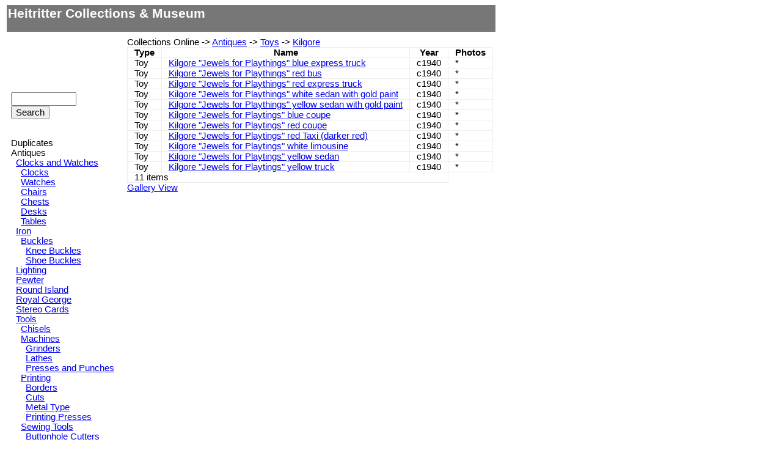

--- FILE ---
content_type: text/html; charset=utf-8
request_url: https://collections.heitritter.com/c.php?id=153
body_size: 11473
content:
<HTML><HEAD><TITLE>Heitritter Collections & Museum</TITLE>
<meta http-equiv="Content-Style-Type" content="text/css" />
<link rel="StyleSheet" href="css/style.css" type="text/css">
<!-- Global site tag (gtag.js) - Google Analytics -->
<script async src="https://www.googletagmanager.com/gtag/js?id=G-CJF0GD7MGH"></script>
<script>
  window.dataLayer = window.dataLayer || [];
  function gtag(){dataLayer.push(arguments);}
  gtag('js', new Date());

  gtag('config', 'G-CJF0GD7MGH');
</script>
</HEAD>
<BODY>

<DIV ID="tbar" CLASS="tbar">
<H1>Heitritter Collections & Museum</H1>
</DIV>

<DIV ID="lnav" CLASS="lnav">
   <!-- HEIGHT="140" -->
<IFRAME NAME="loginf"
   HEIGHT="90"
   WIDTH="130"
   FRAMEBORDER=0
   MARGINWIDTH=0
   MARGINHEIGHT=0
   SCROLLING="NO"
   SRC="https://registration.heitritter.com/?small=1">
</IFRAME><BR/>
<FORM METHOD=GET ACTION="search.php">
 <INPUT NAME="s" SIZE=10><BR/>
 <INPUT TYPE=SUBMIT VALUE="Search">
</FORM>
<BR/>
 Duplicates<BR/>Antiques<BR/>&nbsp;&nbsp;<A HREF="c.php?id=19">Clocks and Watches</A><BR/>&nbsp;&nbsp;&nbsp;&nbsp;<A HREF="c.php?id=21">Clocks</A><BR/>&nbsp;&nbsp;&nbsp;&nbsp;<A HREF="c.php?id=20">Watches</A><BR/>&nbsp;&nbsp;&nbsp;&nbsp;<A HREF="c.php?id=188">Chairs</A><BR/>&nbsp;&nbsp;&nbsp;&nbsp;<A HREF="c.php?id=187">Chests</A><BR/>&nbsp;&nbsp;&nbsp;&nbsp;<A HREF="c.php?id=189">Desks</A><BR/>&nbsp;&nbsp;&nbsp;&nbsp;<A HREF="c.php?id=186">Tables</A><BR/>&nbsp;&nbsp;<A HREF="c.php?id=169">Iron</A><BR/>&nbsp;&nbsp;&nbsp;&nbsp;<A HREF="c.php?id=131">Buckles</A><BR/>&nbsp;&nbsp;&nbsp;&nbsp;&nbsp;&nbsp;<A HREF="c.php?id=133">Knee Buckles</A><BR/>&nbsp;&nbsp;&nbsp;&nbsp;&nbsp;&nbsp;<A HREF="c.php?id=132">Shoe Buckles</A><BR/>&nbsp;&nbsp;<A HREF="c.php?id=194">Lighting</A><BR/>&nbsp;&nbsp;<A HREF="c.php?id=158">Pewter</A><BR/>&nbsp;&nbsp;<A HREF="c.php?id=126">Round Island</A><BR/>&nbsp;&nbsp;<A HREF="c.php?id=208">Royal George</A><BR/>&nbsp;&nbsp;<A HREF="c.php?id=167">Stereo Cards</A><BR/>&nbsp;&nbsp;<A HREF="c.php?id=109">Tools</A><BR/>&nbsp;&nbsp;&nbsp;&nbsp;<A HREF="c.php?id=206">Chisels</A><BR/>&nbsp;&nbsp;&nbsp;&nbsp;<A HREF="c.php?id=198">Machines</A><BR/>&nbsp;&nbsp;&nbsp;&nbsp;&nbsp;&nbsp;<A HREF="c.php?id=211">Grinders</A><BR/>&nbsp;&nbsp;&nbsp;&nbsp;&nbsp;&nbsp;<A HREF="c.php?id=199">Lathes</A><BR/>&nbsp;&nbsp;&nbsp;&nbsp;&nbsp;&nbsp;<A HREF="c.php?id=212">Presses and Punches</A><BR/>&nbsp;&nbsp;&nbsp;&nbsp;<A HREF="c.php?id=136">Printing</A><BR/>&nbsp;&nbsp;&nbsp;&nbsp;&nbsp;&nbsp;<A HREF="c.php?id=148">Borders</A><BR/>&nbsp;&nbsp;&nbsp;&nbsp;&nbsp;&nbsp;<A HREF="c.php?id=147">Cuts</A><BR/>&nbsp;&nbsp;&nbsp;&nbsp;&nbsp;&nbsp;<A HREF="c.php?id=138">Metal Type</A><BR/>&nbsp;&nbsp;&nbsp;&nbsp;&nbsp;&nbsp;<A HREF="c.php?id=197">Printing Presses</A><BR/>&nbsp;&nbsp;&nbsp;&nbsp;<A HREF="c.php?id=207">Sewing Tools</A><BR/>&nbsp;&nbsp;&nbsp;&nbsp;&nbsp;&nbsp;<A HREF="c.php?id=213">Buttonhole Cutters</A><BR/>&nbsp;&nbsp;&nbsp;&nbsp;&nbsp;&nbsp;&nbsp;&nbsp;<A HREF="c.php?id=216">Buttonhole Chisels</A><BR/>&nbsp;&nbsp;&nbsp;&nbsp;&nbsp;&nbsp;&nbsp;&nbsp;<A HREF="c.php?id=219">Buttonhole Piercers</A><BR/>&nbsp;&nbsp;&nbsp;&nbsp;&nbsp;&nbsp;&nbsp;&nbsp;<A HREF="c.php?id=217">Buttonhole Punches</A><BR/>&nbsp;&nbsp;&nbsp;&nbsp;&nbsp;&nbsp;&nbsp;&nbsp;<A HREF="c.php?id=218">Buttonhole Shears</A><BR/>&nbsp;&nbsp;&nbsp;&nbsp;<A HREF="c.php?id=209">Stamping Dies</A><BR/>&nbsp;&nbsp;<A HREF="c.php?id=79">Toys</A><BR/>&nbsp;&nbsp;&nbsp;&nbsp;<A HREF="c.php?id=166">European Toys</A><BR/>&nbsp;&nbsp;&nbsp;&nbsp;<A HREF="c.php?id=80">Holgate</A><BR/>&nbsp;&nbsp;&nbsp;&nbsp;&nbsp;&nbsp;<A HREF="c.php?id=152">Holgate Blocks</A><BR/>&nbsp;&nbsp;&nbsp;&nbsp;&nbsp;&nbsp;&nbsp;&nbsp;<A HREF="c.php?id=178">Anniversary Blocks</A><BR/>&nbsp;&nbsp;&nbsp;&nbsp;&nbsp;&nbsp;&nbsp;&nbsp;<A HREF="c.php?id=177">Junior Blocks</A><BR/>&nbsp;&nbsp;&nbsp;&nbsp;&nbsp;&nbsp;&nbsp;&nbsp;<A HREF="c.php?id=179">Other Blocks</A><BR/>&nbsp;&nbsp;&nbsp;&nbsp;&nbsp;&nbsp;&nbsp;&nbsp;<A HREF="c.php?id=180">Playroom Blocks</A><BR/>&nbsp;&nbsp;&nbsp;&nbsp;&nbsp;&nbsp;&nbsp;&nbsp;<A HREF="c.php?id=181">Railroad Blocks</A><BR/>&nbsp;&nbsp;&nbsp;&nbsp;&nbsp;&nbsp;<A HREF="c.php?id=221">Holgate Boats</A><BR/>&nbsp;&nbsp;&nbsp;&nbsp;&nbsp;&nbsp;&nbsp;&nbsp;<A HREF="c.php?id=223">Boats</A><BR/>&nbsp;&nbsp;&nbsp;&nbsp;&nbsp;&nbsp;&nbsp;&nbsp;<A HREF="c.php?id=222">Wheeled Boats</A><BR/>&nbsp;&nbsp;&nbsp;&nbsp;&nbsp;&nbsp;&nbsp;&nbsp;&nbsp;&nbsp;<A HREF="c.php?id=182">Noah's Arks</A><BR/>&nbsp;&nbsp;&nbsp;&nbsp;&nbsp;&nbsp;&nbsp;&nbsp;&nbsp;&nbsp;<A HREF="c.php?id=224">Sailor Peg Boats</A><BR/>&nbsp;&nbsp;&nbsp;&nbsp;&nbsp;&nbsp;<A HREF="c.php?id=183">Holgate Clocks</A><BR/>&nbsp;&nbsp;&nbsp;&nbsp;&nbsp;&nbsp;<A HREF="c.php?id=145">Holgate Puzzles</A><BR/>&nbsp;&nbsp;&nbsp;&nbsp;&nbsp;&nbsp;<A HREF="c.php?id=225">Pounding Benches</A><BR/>&nbsp;&nbsp;&nbsp;&nbsp;&nbsp;&nbsp;<A HREF="c.php?id=227">Push Toys</A><BR/>&nbsp;&nbsp;&nbsp;&nbsp;&nbsp;&nbsp;<A HREF="c.php?id=173">Stacking Toys</A><BR/>&nbsp;&nbsp;&nbsp;&nbsp;&nbsp;&nbsp;<A HREF="c.php?id=176">Walking Animals</A><BR/>&nbsp;&nbsp;&nbsp;&nbsp;&nbsp;&nbsp;<A HREF="c.php?id=172">War Toys</A><BR/>&nbsp;&nbsp;&nbsp;&nbsp;&nbsp;&nbsp;<A HREF="c.php?id=226">Water and Sand Toys</A><BR/>&nbsp;&nbsp;&nbsp;&nbsp;<B><A HREF="c.php?id=153">Kilgore</A></B><BR/>&nbsp;&nbsp;&nbsp;&nbsp;<A HREF="c.php?id=185">Playskool</A><BR/>&nbsp;&nbsp;&nbsp;&nbsp;<A HREF="c.php?id=154">TootsieToy</A><BR/><A HREF="c.php?id=33">Books</A><BR/>&nbsp;&nbsp;<A HREF="c.php?id=81">Children's Books</A><BR/>&nbsp;&nbsp;&nbsp;&nbsp;&nbsp;&nbsp;<A HREF="c.php?id=190">New-England Primers</A><BR/>&nbsp;&nbsp;&nbsp;&nbsp;<A HREF="c.php?id=157">Miniature Books</A><BR/>&nbsp;&nbsp;<A HREF="c.php?id=66">Cryptography</A><BR/>&nbsp;&nbsp;<A HREF="c.php?id=71">Etiquette</A><BR/>&nbsp;&nbsp;<A HREF="c.php?id=68">German Military Manuals</A><BR/>&nbsp;&nbsp;<A HREF="c.php?id=35">History Books</A><BR/>&nbsp;&nbsp;<A HREF="c.php?id=45">Hobbies</A><BR/>&nbsp;&nbsp;<A HREF="c.php?id=37">Novels</A><BR/>&nbsp;&nbsp;&nbsp;&nbsp;<A HREF="c.php?id=135">Hardy Boys</A><BR/>&nbsp;&nbsp;<A HREF="c.php?id=70">Old Schoolbooks</A><BR/>&nbsp;&nbsp;&nbsp;&nbsp;&nbsp;&nbsp;<A HREF="c.php?id=229">Building References</A><BR/>&nbsp;&nbsp;&nbsp;&nbsp;&nbsp;&nbsp;<A HREF="c.php?id=201">Car References</A><BR/>&nbsp;&nbsp;&nbsp;&nbsp;&nbsp;&nbsp;<A HREF="c.php?id=228">Jewelry References</A><BR/>&nbsp;&nbsp;&nbsp;&nbsp;<A HREF="c.php?id=156">Fakes, Forgeries, and Frauds</A><BR/>&nbsp;&nbsp;&nbsp;&nbsp;<A HREF="c.php?id=100">Holgate Catalogs</A><BR/>&nbsp;&nbsp;&nbsp;&nbsp;<A HREF="c.php?id=67">Law Books</A><BR/>&nbsp;&nbsp;&nbsp;&nbsp;&nbsp;&nbsp;<A HREF="c.php?id=193">Vehicle References</A><BR/>&nbsp;&nbsp;<A HREF="c.php?id=69">Religion</A><BR/>&nbsp;&nbsp;<A HREF="c.php?id=146">Scouting Books</A><BR/>&nbsp;&nbsp;&nbsp;&nbsp;<A HREF="c.php?id=74">Technical Manuals</A><BR/>Case Knives<BR/>Coins<BR/>Heirlooms<BR/>Lost Items and Pieces<BR/>Maps<BR/><A HREF="c.php?id=98">McKean County</A><BR/>&nbsp;&nbsp;<A HREF="c.php?id=115">Kane Dairy</A><BR/>Militaria<BR/>&nbsp;&nbsp;&nbsp;&nbsp;<A HREF="c.php?id=175">Kinder Militaria</A><BR/>&nbsp;&nbsp;&nbsp;&nbsp;&nbsp;&nbsp;<A HREF="c.php?id=184">Kinder Swords</A><BR/>&nbsp;&nbsp;&nbsp;&nbsp;<A HREF="c.php?id=174">Kinder Photos</A><BR/>&nbsp;&nbsp;&nbsp;&nbsp;<A HREF="c.php?id=200">Secure Telephones</A><BR/>&nbsp;&nbsp;<A HREF="c.php?id=191">Locks</A><BR/>&nbsp;&nbsp;&nbsp;&nbsp;<A HREF="c.php?id=165">Gun Cameras</A><BR/>&nbsp;&nbsp;&nbsp;&nbsp;&nbsp;&nbsp;<A HREF="c.php?id=117">Patches</A><BR/>&nbsp;&nbsp;&nbsp;&nbsp;&nbsp;&nbsp;&nbsp;&nbsp;<A HREF="c.php?id=119">Air Force SSIs</A><BR/>&nbsp;&nbsp;&nbsp;&nbsp;&nbsp;&nbsp;&nbsp;&nbsp;<A HREF="c.php?id=125">Armored SSIs</A><BR/>&nbsp;&nbsp;&nbsp;&nbsp;&nbsp;&nbsp;&nbsp;&nbsp;<A HREF="c.php?id=121">Cavalry Division SSIs</A><BR/>&nbsp;&nbsp;&nbsp;&nbsp;&nbsp;&nbsp;&nbsp;&nbsp;<A HREF="c.php?id=118">Infantry Division SSIs</A><BR/>&nbsp;&nbsp;&nbsp;&nbsp;&nbsp;&nbsp;&nbsp;&nbsp;<A HREF="c.php?id=120">Marine Divisions</A><BR/>&nbsp;&nbsp;&nbsp;&nbsp;&nbsp;&nbsp;&nbsp;&nbsp;<A HREF="c.php?id=124">Service Command SSIs</A><BR/>&nbsp;&nbsp;&nbsp;&nbsp;&nbsp;&nbsp;<A HREF="c.php?id=62">Posters</A><BR/>&nbsp;&nbsp;&nbsp;&nbsp;&nbsp;&nbsp;&nbsp;&nbsp;<A HREF="c.php?id=77">OWI Posters</A><BR/>&nbsp;&nbsp;&nbsp;&nbsp;&nbsp;&nbsp;&nbsp;&nbsp;<A HREF="c.php?id=63">Security Posters</A><BR/>&nbsp;&nbsp;&nbsp;&nbsp;&nbsp;&nbsp;&nbsp;&nbsp;&nbsp;&nbsp;<A HREF="c.php?id=95">Ambulance Corps</A><BR/>&nbsp;&nbsp;&nbsp;&nbsp;&nbsp;&nbsp;&nbsp;&nbsp;&nbsp;&nbsp;<A HREF="c.php?id=94">Seagram</A><BR/><A HREF="c.php?id=99">Model Aircraft</A><BR/>&nbsp;&nbsp;<A HREF="c.php?id=112">Chicago Aeronuts Bulletin</A><BR/>Modern Tools<BR/>Musical Instruments<BR/><A HREF="c.php?id=210">Natural History</A><BR/>Other<BR/><A HREF="c.php?id=149">Periodicals</A><BR/>&nbsp;&nbsp;<A HREF="c.php?id=151">Magazines</A><BR/>&nbsp;&nbsp;<A HREF="c.php?id=150">Newspapers</A><BR/>Postcards<BR/>Soda Fountain & Kitchen<BR/>&nbsp;&nbsp;<A HREF="c.php?id=113">HB Catalog No4</A><BR/>&nbsp;&nbsp;<A HREF="c.php?id=84">Ice Cream Scoops</A><BR/>&nbsp;&nbsp;<A HREF="c.php?id=83">Malt Mixers</A><BR/>Zippo<BR/><BR/>
<BR/>
<FORM METHOD=GET ACTION="view.php">
 <INPUT NAME="id" SIZE=10><BR/>
 <INPUT TYPE=SUBMIT VALUE="Quick Jump">
</FORM>

<BR/>
<BR/>

</DIV>
<DIV ID="ritems" CLASS="ritems">
Collections Online -&gt; <A HREF="c.php?id=11">Antiques</A> -&gt; <A HREF="c.php?id=79">Toys</A> -&gt; <A HREF="c.php?id=153">Kilgore</A><TABLE BORDER=1><TR><TH>Type</TH><TH>Name</TH><TH>Year</TH><TH>Photos</TH></TR>
<TR><TD>Toy</TD><TD><A HREF='view.php?id=4452'>Kilgore "Jewels for Playthings" blue express truck</A></TD><TD>c1940</TD><TD>* <FONT COLOR=WHITE>1</FONT></TD></TR>
<TR><TD>Toy</TD><TD><A HREF='view.php?id=4450'>Kilgore "Jewels for Playthings" red bus</A></TD><TD>c1940</TD><TD>* <FONT COLOR=WHITE>2</FONT></TD></TR>
<TR><TD>Toy</TD><TD><A HREF='view.php?id=4451'>Kilgore "Jewels for Playthings" red express truck</A></TD><TD>c1940</TD><TD>* <FONT COLOR=WHITE>3</FONT></TD></TR>
<TR><TD>Toy</TD><TD><A HREF='view.php?id=4454'>Kilgore "Jewels for Playthings" white sedan with gold paint</A></TD><TD>c1940</TD><TD>* <FONT COLOR=WHITE>4</FONT></TD></TR>
<TR><TD>Toy</TD><TD><A HREF='view.php?id=4453'>Kilgore "Jewels for Playthings" yellow sedan with gold paint</A></TD><TD>c1940</TD><TD>* <FONT COLOR=WHITE>5</FONT></TD></TR>
<TR><TD>Toy</TD><TD><A HREF='view.php?id=4455'>Kilgore "Jewels for Playtings" blue coupe</A></TD><TD>c1940</TD><TD>* <FONT COLOR=WHITE>6</FONT></TD></TR>
<TR><TD>Toy</TD><TD><A HREF='view.php?id=4456'>Kilgore "Jewels for Playtings" red coupe</A></TD><TD>c1940</TD><TD>* <FONT COLOR=WHITE>7</FONT></TD></TR>
<TR><TD>Toy</TD><TD><A HREF='view.php?id=4457'>Kilgore "Jewels for Playtings" red Taxi (darker red)</A></TD><TD>c1940</TD><TD>* <FONT COLOR=WHITE>8</FONT></TD></TR>
<TR><TD>Toy</TD><TD><A HREF='view.php?id=4458'>Kilgore "Jewels for Playtings" white limousine</A></TD><TD>c1940</TD><TD>* <FONT COLOR=WHITE>9</FONT></TD></TR>
<TR><TD>Toy</TD><TD><A HREF='view.php?id=4382'>Kilgore "Jewels for Playtings" yellow sedan</A></TD><TD>c1940</TD><TD>* <FONT COLOR=WHITE>10</FONT></TD></TR>
<TR><TD>Toy</TD><TD><A HREF='view.php?id=4383'>Kilgore "Jewels for Playtings" yellow truck</A></TD><TD>c1940</TD><TD>* <FONT COLOR=WHITE>11</FONT></TD></TR>
<TR><TD COLSPAN=3>11 items</TD></TR></TABLE><A HREF="c.php?id=153&v=g">Gallery View</A><PRE>
</PRE>
</DIV>

</BODY>
</HTML>


--- FILE ---
content_type: text/css
request_url: https://collections.heitritter.com/css/style.css
body_size: 1122
content:
@media all{
  body {
    background-color: white;
    color: black;
    font-size: 11pt;
    font-family: sans-serif;
  }
  h1 {
    padding: 0.1em;
    height: 40px;
    font-family: sans-serif;
    font-size: 16pt;
    color: white;
    background-color: #777;
    margin-top: 0;
  }
  h1 a {
    color: white;
    text-decoration: none;
  }
  h1 a:hover {
    text-decoration: underline;
  }
  input {
    font-family: sans-serif;
    font-size: 11pt;
  }
  table {
    border-collapse: collapse;
    border: 0;
    font-size: 11pt;
  }
  td, th {
    padding: 0pt 8pt 0pt 8pt;
    #background-color: grey;
    vertical-align: top
  }
  th {
    vertical-align: top
  }
  .col {
    border-right: 1px solid #777;
  }
#  .text {
#    width: 100px;
#  }
  .headerRow {
    border-bottom: 1px solid #777;
  }

}

.tbar {
  border: 3px;
  margin: 3px;
  height: 50px;
  width: 800;
}

.lnav {
  border: 1px;
  float: left;
  position: relative;
  margin-left: 10px;
}

.ritems {
  border: 1px;
  float: left;
  position: absolute;
  margin-left: 40px;
  margin-left: 200px;
}

#img {
#    image-orientation: from-image;
#}
